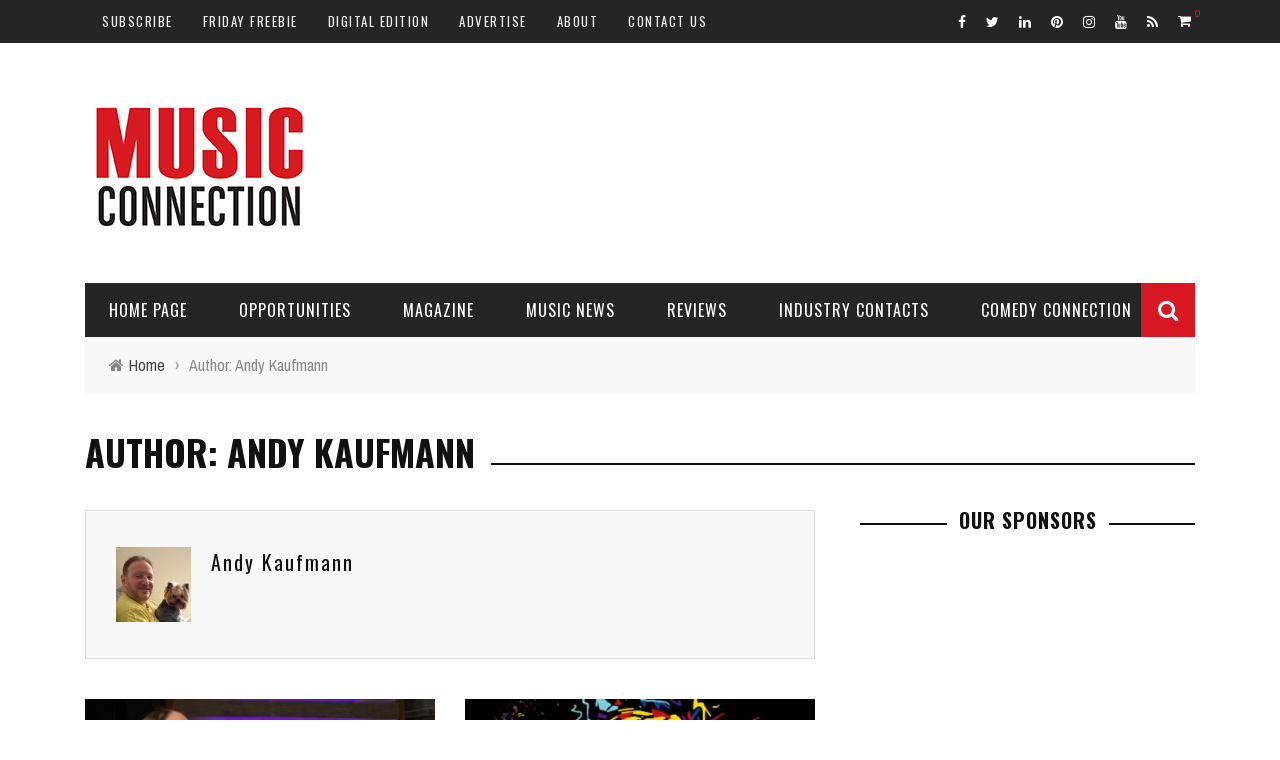

--- FILE ---
content_type: text/html; charset=utf-8
request_url: https://www.google.com/recaptcha/api2/aframe
body_size: 266
content:
<!DOCTYPE HTML><html><head><meta http-equiv="content-type" content="text/html; charset=UTF-8"></head><body><script nonce="D0ZkYsT0--2mYs3d2AcFKg">/** Anti-fraud and anti-abuse applications only. See google.com/recaptcha */ try{var clients={'sodar':'https://pagead2.googlesyndication.com/pagead/sodar?'};window.addEventListener("message",function(a){try{if(a.source===window.parent){var b=JSON.parse(a.data);var c=clients[b['id']];if(c){var d=document.createElement('img');d.src=c+b['params']+'&rc='+(localStorage.getItem("rc::a")?sessionStorage.getItem("rc::b"):"");window.document.body.appendChild(d);sessionStorage.setItem("rc::e",parseInt(sessionStorage.getItem("rc::e")||0)+1);localStorage.setItem("rc::h",'1769914857967');}}}catch(b){}});window.parent.postMessage("_grecaptcha_ready", "*");}catch(b){}</script></body></html>

--- FILE ---
content_type: application/javascript; charset=utf-8
request_url: https://fundingchoicesmessages.google.com/f/AGSKWxVcT2U6kdbq8o5h4CR35IcmD0uGL7yU6r-OhNxzGv-TVHkEQjTMGMvP6ItL-aPS2IC1U0jocFyj4n5NeU1dfm_lTUhWx35z5N6ePgXuZdFqEfJB57Az8qfbUMcVg5u2GQX4VmQ3ORfzx-xcLyK082efLctuYLvvz3IHPMh2VAyfCTpunUcIpxnhrEHw/_/advertising./vplayerad./ad_image2./480x60_/ads-admin.
body_size: -1285
content:
window['7db6320b-0c9e-4b39-919b-cf3d62345faa'] = true;